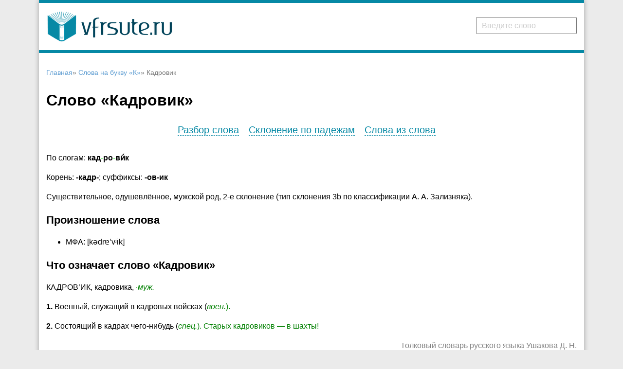

--- FILE ---
content_type: text/html; charset=utf-8
request_url: https://vfrsute.ru/%D0%BA%D0%B0%D0%B4%D1%80%D0%BE%D0%B2%D0%B8%D0%BA/
body_size: 9858
content:
<!DOCTYPE html><html lang="ru-RU"><head><meta charset="UTF-8"><meta name="viewport" content="width=device-width, initial-scale=1"><meta name="telderi" content="81619c8ca55ab47150969d508508561a"><title>Слово «Кадровик»</title><meta name="description" content="Слово «Кадровик»: значение слова из толкового словаря, разбор слова."><link rel="canonical" href="https://vfrsute.ru/кадровик/"><style>.kv-plugin-loading{width:25px;height:25px;background:transparent url(../img/loading-plugin.gif) center left no-repeat}.kv-hide{display:none}.kv-input-group-hide .input-group-addon,.kv-input-group-hide .input-group-btn{visibility:hidden}.has-warning .twitter-typeahead .tt-hint,.has-warning .twitter-typeahead .tt-input{border-color:#8a6d3b;-webkit-box-shadow:inset 0 1px 1px rgba(0,0,0,0.075);box-shadow:inset 0 1px 1px rgba(0,0,0,0.075)}.has-warning .twitter-typeahead .tt-hint:focus,.has-warning .twitter-typeahead .tt-input:focus{border-color:#66512c;-webkit-box-shadow:inset 0 1px 1px rgba(0,0,0,0.075),0 0 6px #c0a16b;box-shadow:inset 0 1px 1px rgba(0,0,0,0.075),0 0 6px #c0a16b}.has-error .twitter-typeahead .tt-hint,.has-error .twitter-typeahead .tt-input{border-color:#a94442;-webkit-box-shadow:inset 0 1px 1px rgba(0,0,0,0.075);box-shadow:inset 0 1px 1px rgba(0,0,0,0.075)}.has-error .twitter-typeahead .tt-hint:focus,.has-error .twitter-typeahead .tt-input:focus{border-color:#843534;-webkit-box-shadow:inset 0 1px 1px rgba(0,0,0,0.075),0 0 6px #ce8483;box-shadow:inset 0 1px 1px rgba(0,0,0,0.075),0 0 6px #ce8483}.has-success .twitter-typeahead .tt-hint,.has-success .twitter-typeahead .tt-input{border-color:#3c763d;-webkit-box-shadow:inset 0 1px 1px rgba(0,0,0,0.075);box-shadow:inset 0 1px 1px rgba(0,0,0,0.075)}.has-success .twitter-typeahead .tt-hint:focus,.has-success .twitter-typeahead .tt-input:focus{border-color:#2b542c;-webkit-box-shadow:inset 0 1px 1px rgba(0,0,0,0.075),0 0 6px #67b168;box-shadow:inset 0 1px 1px rgba(0,0,0,0.075),0 0 6px #67b168}.input-group .twitter-typeahead:first-child .tt-hint,.input-group .twitter-typeahead:first-child .tt-input{border-bottom-left-radius:4px;border-top-left-radius:4px}.input-group .twitter-typeahead:last-child .tt-hint,.input-group .twitter-typeahead:last-child .tt-input{border-bottom-right-radius:4px;border-top-right-radius:4px}.input-group.input-group-sm .twitter-typeahead .tt-hint,.input-group.input-group-sm .twitter-typeahead .tt-input{height:30px;padding:5px 10px;font-size:12px;line-height:1.5;border-radius:3px}select.input-group.input-group-sm .twitter-typeahead .tt-hint,select.input-group.input-group-sm .twitter-typeahead .tt-input{height:30px;line-height:30px}select[multiple].input-group.input-group-sm .twitter-typeahead .tt-hint,select[multiple].input-group.input-group-sm .twitter-typeahead .tt-input,textarea.input-group.input-group-sm .twitter-typeahead .tt-hint,textarea.input-group.input-group-sm .twitter-typeahead .tt-input{height:auto}.input-group.input-group-sm .twitter-typeahead:not(:first-child):not(:last-child) .tt-hint,.input-group.input-group-sm .twitter-typeahead:not(:first-child):not(:last-child) .tt-input{border-radius:0}.input-group.input-group-sm .twitter-typeahead:first-child .tt-hint,.input-group.input-group-sm .twitter-typeahead:first-child .tt-input{border-bottom-left-radius:3px;border-top-left-radius:3px;border-bottom-right-radius:0;border-top-right-radius:0}.input-group.input-group-sm .twitter-typeahead:last-child .tt-hint,.input-group.input-group-sm .twitter-typeahead:last-child .tt-input{border-bottom-left-radius:0;border-top-left-radius:0;border-bottom-right-radius:3px;border-top-right-radius:3px}.input-group.input-group-lg .twitter-typeahead .tt-hint,.input-group.input-group-lg .twitter-typeahead .tt-input{height:46px;padding:10px 16px;font-size:18px;line-height:1.33;border-radius:6px}select.input-group.input-group-lg .twitter-typeahead .tt-hint,select.input-group.input-group-lg .twitter-typeahead .tt-input{height:46px;line-height:46px}select[multiple].input-group.input-group-lg .twitter-typeahead .tt-hint,select[multiple].input-group.input-group-lg .twitter-typeahead .tt-input,textarea.input-group.input-group-lg .twitter-typeahead .tt-hint,textarea.input-group.input-group-lg .twitter-typeahead .tt-input{height:auto}.input-group.input-group-lg .twitter-typeahead:not(:first-child):not(:last-child) .tt-hint,.input-group.input-group-lg .twitter-typeahead:not(:first-child):not(:last-child) .tt-input{border-radius:0}.input-group.input-group-lg .twitter-typeahead:first-child .tt-hint,.input-group.input-group-lg .twitter-typeahead:first-child .tt-input{border-bottom-left-radius:6px;border-top-left-radius:6px;border-bottom-right-radius:0;border-top-right-radius:0}.input-group.input-group-lg .twitter-typeahead:last-child .tt-hint,.input-group.input-group-lg .twitter-typeahead:last-child .tt-input{border-bottom-left-radius:0;border-top-left-radius:0;border-bottom-right-radius:6px;border-top-right-radius:6px}.twitter-typeahead{width:100%}.input-group .twitter-typeahead{display:table-cell!important;float:left}.twitter-typeahead .tt-hint{color:#999}.twitter-typeahead .tt-input{z-index:2}.twitter-typeahead .tt-input[disabled],.twitter-typeahead .tt-input[readonly],fieldset[disabled] .twitter-typeahead .tt-input{cursor:not-allowed;background-color:#eee!important}.tt-menu{position:absolute;top:100%;left:0;z-index:1000;min-width:160px;width:100%;padding:5px 0;margin:2px 0 0;list-style:none;font-size:14px;background-color:#fff;border:1px solid #ccc;border:1px solid rgba(0,0,0,0.15);border-radius:4px;-webkit-box-shadow:0 6px 12px rgba(0,0,0,0.175);box-shadow:0 6px 12px rgba(0,0,0,0.175);background-clip:padding-box}.tt-menu .tt-suggestion{display:block;padding:3px 20px;clear:both;font-weight:400;line-height:1.42857143;color:#333;white-space:nowrap}.tt-menu .tt-suggestion.tt-cursor,.tt-menu .tt-suggestion.tt-selectable:hover{cursor:default;text-decoration:none;outline:0;background-color:#f5f5f5;color:#262626}.tt-menu .tt-suggestion.tt-cursor a{color:#262626}.tt-menu .tt-suggestion p{margin:0}.tt-scrollable-menu .tt-menu{max-height:140px;overflow-y:auto}.tt-rtl .tt-menu{text-align:right}.tt-input.loading{background:transparent url(../img/loading.gif) no-repeat scroll right center content-box!important}.twitter-typeahead input[disabled],fieldset[disabled] .twitter-typeahead input,input[readonly]{background-color:#eee;cursor:not-allowed}.breadcrumb{margin-bottom:10px;padding:0;background:0 0;font-size:0.9em;color:#777}.breadcrumb a,.breadcrumb a:active,.breadcrumb a:focus,.breadcrumb a:hover{color:#5b9bd1}.breadcrumb li+li:before{color:#777;content:"\00bb\00a0"}.breadcrumb li{display:inline-block}.pagination{display:inline-block;padding-left:0;margin:20px 0;border-radius:4px}.pagination li{display:inline}.pagination li:hover{z-index:2;background-color:#eee;border-color:#ddd}.pagination li a,.pagination li span{position:relative;float:left;padding:6px 12px;margin-left:-1px;line-height:1.42857143;text-decoration:none;background-color:#fff;border:1px solid #ddd}.pagination .active a{z-index:3;color:#fff;cursor:default;background-color:#0689a5;border-color:#0689a5}.pagination .disabled{color:#777;background-color:#fff;border-color:#ddd}.pagination .disabled:hover{cursor:not-allowed}.pagination_letters li a,.pagination_letters li span{padding:6px 10px;background-color:#f2f0f0}@keyframes flipDown{from{transform:translate3d(0,0,0) scaleX(1) scaleY(1) rotateX(90deg);background-color:#fafafa}to{transform:translate3d(0,0,0) scaleX(1) scaleY(1) rotateX(0);background-color:inherit}}@keyframes flipUp{from{transform:translate3d(0,0,0) scaleX(1) scaleY(1) rotateX(0);opacity:1;background-color:inherit}to{transform:translate3d(0,0,0) scaleX(1) scaleY(1) rotateX(-90deg);opacity:0;background-color:#fafafa}}.tabularInput-table{border-collapse:collapse;max-width:100%}.tabularInput-table tbody{max-width:100%;width:100%}.tabularInput-table.animate td{transition:width 0.1s}.tabularInput-table td input{margin:0 0 -1px 0;padding:0.5em 0.9em;transition:box-shadow 0.1s;width:100%;font-size:90%;box-sizing:border-box;border:1px solid #ddd;border-right-width:0}.tabularInput-table td:last-child{border-right:1px solid #ddd}.tabularInput-table tr.animate-add td:last-child,.tabularInput-table tr.animate-remove td:last-child{border-right-width:0}.tabularInput-table tr.animate-add td:last-child input,.tabularInput-table tr.animate-remove td:last-child input{border-right-width:1px}.tabularInput-table td input:focus{box-shadow:0 0 4px 2px rgba(6,137,165,0.35);border-color:transparent;outline:0;z-index:1;position:relative}.tabularInput-table tr.animate-add,.tabularInput-table tr.animate-remove{-webkit-perspective:500px;-moz-perspective:500px;-ms-perspective:500px;perspective:500px}.tabularInput-table.animate tr.animate-add input{transform-origin:0 0;animation:flipDown 0.25s ease-in}.tabularInput-table.animate tr.animate-remove input{transform-origin:0 0;animation:flipUp 0.25s ease-in}.tabularInput-table th{padding:0.5em 0.9em;font-size:95%;background-color:#fafafa;font-weight:400}.tabularInput-table th{border:1px solid #ddd;border-bottom-width:0}.tabularInput-table td{width:45px;display:inline-block}.tabularInput-table td input{padding:0;height:45px;font-size:16px;text-transform:uppercase}.scroll-to-top{cursor:pointer;opacity:0.5}.scroll-to-top:hover{opacity:1}@media (max-width:500px){.scroll-to-top{display:none}}@media (max-width:767px){.header{margin:0}}.header__logo{float:left}@media (max-width:767px){.header__logo{max-width:100%;display:block;margin-top:0;float:none;margin-left:auto;margin-right:auto}}.header .container{background-color:#fff;border-top:6px solid #0689a5;border-bottom:6px solid #0689a5}.header ul{float:right;margin:0}@media (max-width:767px){.header ul{padding:0;margin-left:0;margin-bottom:0;text-align:center;width:100%;margin-top:18px}}.header ul li{display:inline-block;list-style:none;padding:16px;background-color:#f2f2f2;border-bottom:4px solid #0689a5;font-size:20px}@media (max-width:767px){.header ul li{margin-bottom:6px}}.header__search{float:right;padding-top:10px}.header__search-container{float:left}.header__search-input{height:35px;margin-top:4px;font-size:16px;padding-left:10px}@media (max-width:400px){.header__search-input{width:100%}}.header__search button{margin-left:20px;float:left;color:#0689a5;padding:10px;background-color:#f2f2f2;border-bottom:4px solid #0689a5;font-size:18px}.header__search button:hover{cursor:pointer}@media (max-width:400px){.header__search button{width:100%;margin-left:0;margin-top:10px}}.footer{text-align:center;margin-top:-126px}@media (max-width:767px){.footer{margin:0;text-align:center}}.footer .container{background-color:#ddd}.footer .container ul li{display:inline-block;list-style:none;padding-left:20px;padding-right:20px;border-right:1px solid grey}.footer .footer-alphabet li{font-size:1rem;padding-left:8px!important;padding-right:8px!important}.footer .footer-alphabet a{font-size:1rem}.footer .container ul li:last-of-type{border-right:0}html{margin:0;padding:0;height:100%}html body{margin:0;padding:0;height:100%;background-color:#ebebeb}.container{margin:0 auto;max-width:100%;width:1120px;min-height:100%;display:flex;background-color:#fff}@media (max-width:767px){.container{display:block}}.container .wrapper{padding:15px;width:100%}@media (max-width:767px){.container .wrapper{width:auto}}hr{border:none;color:#ddd;background-color:#ddd;height:1px}.main-list{-moz-column-count:3;-moz-column-gap:20px;-webkit-column-count:3;-webkit-column-gap:20px;column-count:3;column-gap:20px}.main-list li{list-style:none}@media (max-width:767px){.main-list{-moz-column-count:2;-moz-column-gap:20px;-webkit-column-count:1;-webkit-column-gap:20px;column-count:2;column-gap:15px}}@media (max-width:575px){.main-list{-moz-column-count:1;-moz-column-gap:20px;-webkit-column-count:1;-webkit-column-gap:20px;column-count:1;column-gap:20px}}@media (max-width:767px){.main-list li{font-size:18px;margin-bottom:10px}}.requests-similar{width:35%;float:left}@media (max-width:767px){.requests-similar{width:100%}}.requests-similar ul li{height:32px}.words{width:65%;float:left}@media (max-width:767px){.words{width:100%}}.words_group{display:inline-block}.words_group-request li{margin-bottom:15px}.words_group-request li span{font-style:italic}.words_group-header{width:100%;min-height:40px}.words_group-header h2{font-size:18px;float:left}.words_group-header h2 a{text-decoration:underline}.words_group-header span{float:left;margin-top:17px;margin-left:10px;color:#A9A9A9}.words_group-item{list-style:none;display:inline-block;background-color:#fff7dc;padding:4px 10px;border-radius:12px;margin-bottom:6px;margin-right:4px}.words_group-item.last-item{background-color:transparent;color:#808080}.words_group-item a{color:#000}.words_group-item a:hover{text-decoration:underline}.crossword ul{width:28%;float:left}@media (max-width:767px){.crossword ul{width:100%}.words_group-header h2{font-size:1em}.words_group-header span{float:left;font-size:0.8em;margin-top:17px;margin-left:10px}.words_group ul{padding-left:1em}}@media (max-width:767px){.crossword ul li{font-size:18px;margin-bottom:10px}}.page-container{padding-bottom:125px;margin:0 auto;box-shadow:0 0 10px 0 rgba(0,0,0,0.3);width:1120px;background-color:#fff;box-sizing:border-box;min-height:100%}@media (max-width:1120px){.page-container{width:auto}}.phonetic__warning{color:#a9a9a9}.morphological__warning{color:#a9a9a9}.request-search{padding-left:10px;font-size:16px;width:40%;height:38px}.table-striped{border:1px solid #ddd;border-collapse:collapse;border-spacing:0;background-color:transparent;width:100%}.table-striped thead tr th{border:1px solid #ddd;border-bottom-width:2px;font-size:16px;padding:10px 5px 10px 5px}.table-striped tbody tr:nth-of-type(odd){background-color:#f9f9f9}.table-striped tbody tr td{border:1px solid #ddd;font-size:16px;padding:10px 5px 10px 5px}.synonym table>tbody>tr>td:nth-of-type(1),.synonym table>tbody>tr>td:nth-of-type(3),.synonym table>tbody>tr>td:nth-of-type(4),.synonym table>tbody>tr>td:nth-of-type(5),.synonym table>tbody>tr>td:nth-of-type(7){text-align:center}.synonym table>tbody>tr>td .synonym_num{width:25px}.synonym table>tbody>tr>td .synonym_meaning{width:310px}.synonym table>tbody>tr>td .synonym_lenght{width:120px}.synonym table>tbody>tr>td .synonym_part{width:150px}.synonym table>tbody>tr>td .synonym_frequency{width:120px}.synonym table>tbody>tr>td .synonym_example{width:90px}.case table{margin-left:auto;margin-right:auto;width:700px}.case table td{border:1px solid #ddd;font-size:16px;padding:20px 5px 20px 5px}.case table td:nth-of-type(2){text-align:center}.case table td:nth-of-type(3){text-align:center}.case table td:nth-of-type(4){text-align:center}.composition__morfana{font-size:24px}.word__image{float:right;max-width:220px;min-height:50px;margin-bottom:15px;margin-left:15px}@media (max-width:767px){.word__image{margin-left:auto;margin-right:auto;float:none;display:block}}.word__example{border-bottom:1px dashed #474747}.word__example:nth-child(even){background-color:#fafafa}@media (max-width:767px){.word-list li{list-style:none;font-size:18px;margin-bottom:10px}}.feedback{float:left;width:382px}@media (max-width:1120px){.feedback{margin-left:auto;margin-right:auto;float:none}}@media (max-width:500px){.feedback{width:100%}}.feedback input{padding:6px;float:right;width:60%}@media (max-width:450px){.feedback input{width:100%;float:left;margin-bottom:10px}}.feedback textarea{resize:vertical;display:block;width:96%;padding:6px}@media (max-width:450px){.feedback textarea{width:100%;float:left;margin-bottom:10px}}.feedback label{width:120px;display:block;float:left;font-weight:700}.feedback p{font-size:13px}.feedback div{min-height:50px}.feedback button{border-radius:5px;padding:12px 12px;font-size:18px;display:inline-block;background-color:#f2f2f2;color:#0689a5;box-shadow:0 5px 0 0 #0689a5;border:0;float:right;margin-top:10px;margin-bottom:10px}@media (max-width:1120px){.feedback button{margin-left:auto;margin-right:auto;float:none;display:block}}.feedback button:hover{cursor:pointer;background-color:#c4c4c4}.search-wrapper{background:#f2f2f2;border:1px solid #dedede;padding:24px}.search-wrapper input{text-align:center}input::-webkit-input-placeholder{color:#ccc}input:-moz-placeholder{color:#ccc}input::-moz-placeholder{color:#ccc}input:-ms-input-placeholder{color:#ccc}input:focus{box-shadow:0 0 4px 2px rgba(6,137,165,0.35);border-color:transparent;outline:0;z-index:1;position:relative}input:focus::-webkit-input-placeholder{color:transparent}input:focus::-moz-placeholder{color:transparent}input:focus:-moz-placeholder{color:transparent}input:focus:-ms-input-placeholder{color:transparent}.fast-links{text-align:center}.fast-links a{border-bottom:1px dashed;text-decoration:none;font-size:20px}.fast-links li{display:inline-block;margin-right:20px;margin-bottom:10px}.fast-links ul{list-style:none;padding:0;margin-bottom:20px}body{font-family:"Open Sans",Tahoma,sans-serif;line-height:1.55}h2,h3{margin-bottom:10px;font-size:22px}@media (max-width:480px){h2,h3{font-size:20px}}h3{margin-bottom:10px;font-size:18px}@media (max-width:480px){h3{font-size:16px}}h4{font-size:22px}@media (max-width:480px){h4{font-size:18px}}a{color:#0689a5;text-decoration:none}a:active,a:focus,a:visited{color:#0689a5}a:hover{color:#023743}.dashed-link{border-bottom:1px dashed #0689a5}.text-muted{color:#999}.clear-both{clear:both}.float-right{float:right}.float-left{float:left}.clear-left{clear:left}.font-italic{font-style:italic}.overflow-auto{overflow:auto}.color-grey{color:grey}.color-darkgrey{color:#a9a9a9}.direct-sticky{position:fixed;top:8px;display:block;padding-left:40px;max-width:340px}#pr_specs{position:fixed;left:9999px}.pronunciation-item{line-height:1.5;margin-bottom:10px}.pronunciation-text{vertical-align:middle;display:inline-block;padding-right:10px}.pronunciation-audio{display:inline-block;vertical-align:middle}</style><style>.header__search{position:relative}#suggestions{position:absolute;background-color:white;border:1px solid #cccccc;border-top:none;box-shadow:0px 4px 8px rgba(0,0,0,0.1);max-height:300px;overflow-y:auto;width:100%;top:100%;left:0;z-index:1000;display:none}.suggestion{padding-left:10px}.suggestion a{color:black;line-height:1.75}#form-wordle-solver-error-message{color:red}</style><style>dialog#word-details{width:500px;border-radius:15px;border:none;box-shadow:0 4px 8px rgba(0,0,0,0.2);padding:20px;overflow-y:auto}@media (max-width:575.98px){dialog#word-details{width:85%}}@media (min-width:576px) and (max-width:767.98px){dialog#word-details{width:80%}}@media (min-width:768px) and (max-width:991.98px){dialog#word-details{width:70%}}@media (min-width:992px){dialog#word-details{width:500px}}.modal-button{cursor:pointer;margin-top:20px;border-radius:2px;padding:10px;font-size:18px;display:inline-block;background-color:#0689a5;margin:15px 10px 20px 0;min-width:40px;color:#fff}button{cursor:pointer;margin-top:20px;border-radius:2px;padding:10px;font-size:18px;display:inline-block;background-color:#0689a5;margin:15px 10px 20px 0;min-width:40px;color:#fff}</style><style>#form-container{background:#f2f2f2;padding:1em 1em 0.5em 1em;border-radius:10px}.form__instruction details{border:1px dashed #aaa;border-radius:4px;padding:0.3em 0.7em 0.3em;cursor:pointer}.form__instruction summary{color:#808080;padding-bottom:0.4em}.form__instruction details[open]{padding:0.5em}.additional-letters{display:flex;justify-content:space-between;align-items:center;flex-wrap:wrap}.additional-letters>div{width:48%;box-sizing:border-box}.additional-letters>div input[type="text"]{font-size:20px;letter-spacing:2px;height:40px;text-align:center;border:1px solid #ccc;padding:5px 0;border-radius:5px}@media (max-width:430px){.additional-letters>div{width:100%}.additional-letters>div input[type="text"]{font-size:16px}}input[type="text"]{width:100%;box-sizing:border-box}.inputs-letters-container{display:flex;flex-direction:row;align-items:center;margin-bottom:10px}.inputs-letters-container input{font-size:20px;width:50px;height:45px;text-align:center;border:1px solid #ccc;padding:5px 0;border-radius:5px}.buttons-container,.inputs-container{display:flex;justify-content:center;align-items:center}.inputs-container{flex-wrap:wrap;justify-content:flex-start}.inputs-letters-container input{font-size:20px;width:50px;height:45px;text-align:center;border:1px solid #ccc;padding:5px 0;border-radius:5px}@media (max-width:430px){.inputs-letters-container{flex-direction:column}.buttons-container{justify-content:center}}.button-container{margin-top:10px;display:flex;justify-content:center;align-items:center;max-height:70px}.word-suggester{list-style-type:none;padding:0;margin:0;display:flex;flex-wrap:wrap;gap:5px;background-color:#fff;border:1px solid #0689a5;border-radius:5px}.word-suggester li{margin:5px}.letter-add,.letter-remove,.letter-search{border-radius:5px;border:1px solid black;padding:10px;font-size:18px;display:inline-block;background-color:#0689a5;margin:15px 10px 20px 0;min-width:40px;color:#fff}.letter-add:hover,.letter-remove:hover,.letter-search:hover{cursor:pointer}.button-container .htmx-indicator{height:1em;width:auto}</style><style>.forms{background-color:#f2f2f2;padding:1em 1em 0.5em 1em;border-radius:10px}.form__anagram{display:flex;justify-content:space-between;align-items:center;flex-wrap:wrap}.form__anagram_input{width:70%}.form__anagram_input input[type="text"]{font-size:20px;letter-spacing:2px;height:40px;text-align:center;border:1px solid #ccc;padding:5px 0;border-radius:5px;width:100%}.form__anagram_button{width:30%;margin-top:10px;display:flex;justify-content:center;align-items:center;max-height:70px}.form__anagram_button button[type="submit"]{border-radius:5px;border:1px solid black;padding:10px;font-size:18px;display:inline-block;background-color:#0689a5;margin:15px 10px 20px 0;min-width:40px;color:#fff;max-height:40px}.form__anagram_button .htmx-indicator{height:1em;width:auto}@media (max-width:768px){.form__anagram_input{width:100%}.form__anagram_button{width:100%}}</style><script>window.yaContextCb=window.yaContextCb||[]</script><script src="https://yandex.ru/ads/system/context.js" async></script><link type="image/png" sizes="16x16" rel="icon" href="/icons/favicon-16x16.png"><link type="image/png" sizes="32x32" rel="icon" href="/icons/favicon-32x32.png"><link type="image/png" sizes="96x96" rel="icon" href="/icons/favicon-96x96.png"><link type="image/png" sizes="120x120" rel="icon" href="/icons/favicon-120x120.png"></head><body><div class="page-container"><div class="header"><div class="container"><div class="wrapper"><a href="/"><img class="header__logo" alt="Логотип сайта vfrsute.ru" src="/static/img/logo.png"></a><div class="header__search"><form id="headerSearchForm" action="/word/view/" method="get"><div class="header__search-container"><input type="text" class="header__search-input form-control" id="searchInput" name="letters" placeholder="Введите слово" hx-get="/api/v1/search_words" hx-trigger="keyup changed delay:500ms" hx-target="#suggestions" hx-include="#searchInput"></div></form><div id="suggestions"></div></div><script>document.addEventListener('click',function(event){var isClickInsideElement=document.getElementById('headerSearchForm').contains(event.target);if(!isClickInsideElement){document.getElementById('suggestions').style.display='none';}});document.getElementById('searchInput').addEventListener('input',function(event){if(this.value.length>2){document.getElementById('suggestions').style.display='block';}else{document.getElementById('suggestions').style.display='none';}});</script><div class="clear-both"></div></div></div></div><div class="main"><div class="container"><div class="wrapper"><ul class="breadcrumb"><li><a href="/">Главная</a></li><li><a href="/слова-на-к/">Слова на букву «К»</a></li><li class="active">Кадровик</li></ul><div><div id="yandex_rtb_R-A-15702548-3"></div><script>window.yaContextCb.push(()=>{Ya.Context.AdvManager.render({"blockId":"R-A-15702548-3","renderTo":"yandex_rtb_R-A-15702548-3"})})</script></div><div class="word"><h1>Слово «Кадровик»</h1><div class="fast-links"><ul><li><a href="/кадровик/разбор-слова/">Разбор слова</a></li><li><a href="/кадровик/склонение/">Склонение по падежам</a></li><li><a href="/кадровик/слова-из-слова/">Слова из слова</a></li></ul></div><p>По слогам: <b>кад<span class="hyph" style="color:lightgreen;">-</span>ро<span class="hyph" style="color:lightgreen;">-</span>ви́к</b></p><p>Корень: <b>-кадр-</b>; суффиксы: <b>-ов-ик</b></p><p>Существительное, одушевлённое, мужской род, 2-е склонение (тип склонения 3b по классификации А. А. Зализняка).</p><h2>Произношение слова</h2><ul><li class="pronunciation-item"><span class="pronunciation-text">МФА: [<span class="IPA" style="white-space: nowrap;">kədrɐˈvʲik</span>]</span></li></ul><h2>Что означает слово «Кадровик»</h2><div class="word__example"><p><span>КАДРОВ’ИК, кадровика, <span style="color:green"><em style="color:green">·муж.</em></span></span></p><p><span><strong>1.</strong> Военный, служащий в кадровых войсках (<span style="color:green"><em style="color:green">воен.</em>).</span></span></p><p><span><strong>2.</strong> Состоящий в кадрах чего-нибудь (<span style="color:green"><em style="color:green">спец.</em>). Старых кадровиков — в шахты!</span></span></p><p class="color-grey" style="text-align: right;">Толковый словарь русского языка Ушакова Д. Н.</p></div><div class="word__example"><p><span><strong>кадров<u>и</u>к</strong></span></p><p><span><strong>I</strong> <em style="color:green">м.</em> <em style="color:green">разг.</em></span></p><p><span><strong>1.</strong> Военный, состоящий на действительной службе (в вооруженных силах государства); <a href="/кадр/">кадр</a> II 1.</span></p><p><span><strong>2.</strong> Тот, кто принадлежит к основным кадрам какого-либо предприятия, учреждения и т.п.; <a href="/кадр/">кадр</a> II 2.</span></p><p><span><strong>II</strong> <em style="color:green">м.</em> <em style="color:green">разг.</em></span></p><p><span>Работник отдела кадров.</span></p><p class="color-grey" style="text-align: right;">Толковый словарь русского языка Ефремовой Т. Ф.</p></div><div class="word__example"><p><span><strong>КАДРОВ<u>И</u>К</strong>, а, <em style="color:green">м.</em> (<em style="color:green">разг.</em>).</span></p><p><span><strong>1.</strong> Кадровый работник. <em>Офицер-к.</em></span></p><p><span><strong>2.</strong> Работник отдела кадров.</span></p><p class="color-grey" style="text-align: right;">Толковый словарь Ожегова и Шведовой</p></div><div class="word__example"><p style="color:green">кадрови́к</p><p><span><u><em>-<u>а</u></em></u>, <em>м. разг.</em></span></p><p><span><strong>1.</strong></span></p><p><span>Тот, кто принадлежит к кадрам, к основному составу.</span></p><p><span><em>Офицер-кадровик.</em> □</span></p><p><span style="color:steelblue"><em>Эта манера молчать, пока не обратится старший, наряду с формой, выправкой выдавала кадровика.</em> Бек, Волоколамское шоссе.</span></p><p><span style="color:steelblue"><em>Старик инструктор из заводских кадровиков, наблюдал, как точно движутся ловкие руки способного новичка, --- сулил мальчику большую производственную славу.</em> Б. Полевой, Золото.</span></p><p><span><strong>2.</strong></span></p><p><span>Сотрудник отдела кадров.</span></p><p><span style="color:steelblue"><em>— Здесь у них и кадровик дежурит, желающим на завод поступить дают консультацию.</em> В. Кожевников, Особое подразделение.</span></p><p class="color-grey" style="text-align: right;">Малый академический словарь</p></div><div class="word__example"><p style="color:green">кадрови́к</p><p><span><span style="color:dimgray"><strong>КАДРОВ<u>И</u>К</strong> -<u>а</u>; <em style="color:green">м.</em></span></span></p><p><span><strong>1.</strong> <em style="color:green">Разг.</em> Тот, кто принадлежит к кадрам, к основному составу. <em>Офицер-кадровик.</em> <em>Отличаться выправкой кадровика.</em> <em>В цехе работает несколько кадровиков.</em></span></p><p><span><strong>2.</strong> Сотрудник отдела кадров.</span></p><p class="color-grey" style="text-align: right;">Большой толковый словарь русского языка Кузнецова С. А.</p></div><h3>Слово встречается в сканвордах</h3><ul class="word-list"><li><a href="/слова-на-к/">Слова на букву «К»</a> <span style="color: #A9A9A9;"><sup>14950</sup></span></li><li><a href="/сканворд/слово-из-8-букв/">Слова из 8 букв</a> <span style="color: #A9A9A9;"><sup>37305</sup></span></li><li><a href="/сканворд/слова-8-букв-последняя-буква-к/">Слова из 8 букв c буквой «К» на конце</a> <span style="color: #A9A9A9;"><sup>3718</sup></span></li><li><a href="/сканворд/8-букв-первая-к-последняя-к/">Слова из 8 букв первая «К», последняя «К»</a> <span style="color: #A9A9A9;"><sup>294</sup></span></li><li><a href="/сканворд/8-букв-пятая-о/">Слова из 8 букв пятая буква «О»</a> <span style="color: #A9A9A9;"><sup>3904</sup></span></li><li><a href="/сканворд/слова-8-букв-заканчиваются-на-вик/">Слова из 8 букв заканчивающиеся на «ВИК»</a> <span style="color: #A9A9A9;"><sup>98</sup></span></li><li><a href="/сканворд/слова-8-букв-с-буквами-ров-в-середине/">Слова из 8 букв с буквами «РОВ» в середине слова</a> <span style="color: #A9A9A9;"><sup>333</sup></span></li><li><a href="/сканворд/8-букв-пятая-о-седьмая-и/">Слова из 8 букв пятая буква «О» и седьмая буква «И»</a> <span style="color: #A9A9A9;"><sup>340</sup></span></li></ul><h3>Слово «Кадровик» в анаграммах</h3><ul class="word-list"><li><a href="/скирдовка/слова-из-слова/">Слова из слова «Скирдовка»</a></li><li><a href="/декорировка/слова-из-слова/">Слова из слова «Декорировка»</a></li><li><a href="/кодировка/слова-из-слова/">Слова из слова «Кодировка»</a></li><li><a href="/клавикорд/слова-из-слова/">Слова из слова «Клавикорд»</a></li><li><a href="/подкрапивник/слова-из-слова/">Слова из слова «Подкрапивник»</a></li></ul><h3>Встречается в запросах</h3><ul class="word-list"><li><a href="/кроссворд/кадровый-работник/">Кадровый работник</a></li></ul></div></div></div></div></div><div><script>window.yaContextCb.push(()=>{Ya.Context.AdvManager.render({"blockId":"R-A-15702548-2","type":"floorAd","platform":"touch"})})</script></div><div class="footer"><div class="container"><div class="wrapper"><ul><li><a href="/сканворд/" rel="nofollow">Сканворд</a></li><li><a href="/сканворд/слово-из-5-букв/">Слова из 5 букв</a></li><li><a href="/кроссворд/" rel="nofollow">Кроссворд</a></li></ul><ul class="footer-alphabet"><li><a href="/слова-на-а/">А</a></li><li><a href="/слова-на-б/">Б</a></li><li><a href="/слова-на-в/">В</a></li><li><a href="/слова-на-г/">Г</a></li><li><a href="/слова-на-д/">Д</a></li><li><a href="/слова-на-е/">Е</a></li><li><a href="/слова-на-ё/">Ё</a></li><li><a href="/слова-на-ж/">Ж</a></li><li><a href="/слова-на-з/">З</a></li><li><a href="/слова-на-и/">И</a></li><li><a href="/слова-на-й/">Й</a></li><li><a href="/слова-на-к/">К</a></li><li><a href="/слова-на-л/">Л</a></li><li><a href="/слова-на-м/">М</a></li><li><a href="/слова-на-н/">Н</a></li><li><a href="/слова-на-о/">О</a></li><li><a href="/слова-на-п/">П</a></li><li><a href="/слова-на-р/">Р</a></li><li><a href="/слова-на-с/">С</a></li><li><a href="/слова-на-т/">Т</a></li><li><a href="/слова-на-у/">У</a></li><li><a href="/слова-на-ф/">Ф</a></li><li><a href="/слова-на-х/">Х</a></li><li><a href="/слова-на-ц/">Ц</a></li><li><a href="/слова-на-ч/">Ч</a></li><li><a href="/слова-на-ш/">Ш</a></li><li><a href="/слова-на-щ/">Щ</a></li><li><a href="/слова-на-ы/">Ы</a></li><li><a href="/слова-на-э/">Э</a></li><li><a href="/слова-на-ю/">Ю</a></li><li><a href="/слова-на-я/">Я</a></li></ul><p>&copy; Copyright 2016 - 2026</p><ul><li><a rel="nofollow" href="/контакты/">Контакты</a></li></ul></div></div></div><script src="/static/js/htmx.min.js"></script><script type="text/javascript">(function(m,e,t,r,i,k,a){m[i]=m[i]||function(){(m[i].a=m[i].a||[]).push(arguments)};m[i].l=1*new Date();for(var j=0;j<document.scripts.length;j++){if(document.scripts[j].src===r){return;}}k=e.createElement(t),a=e.getElementsByTagName(t)[0],k.async=1,k.src=r,a.parentNode.insertBefore(k,a)})(window,document,"script","https://mc.yandex.ru/metrika/tag.js","ym");ym(42209179,"init",{clickmap:true,trackLinks:true,accurateTrackBounce:true});</script><noscript><div><img src="https://mc.yandex.ru/watch/42209179" style="position:absolute; left:-9999px;" alt></div></noscript> </body></html>